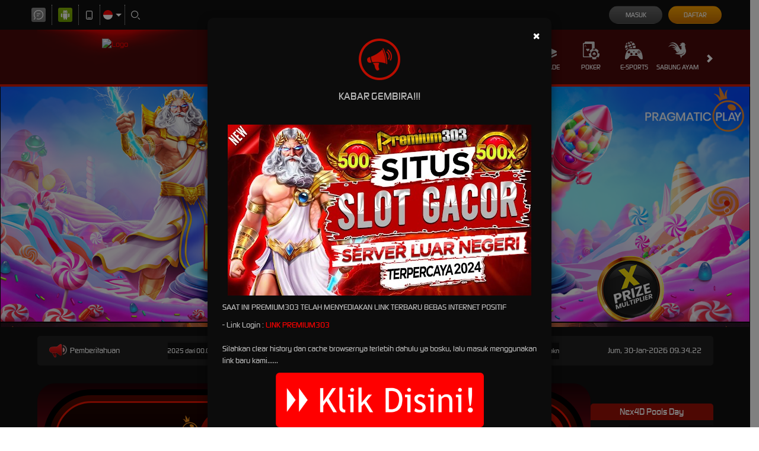

--- FILE ---
content_type: application/javascript; charset=UTF-8
request_url: https://api.livechatinc.com/v3.6/customer/action/get_dynamic_configuration?x-region=us-south1&license_id=11682975&client_id=c5e4f61e1a6c3b1521b541bc5c5a2ac5&url=https%3A%2F%2Fwww.bellsoto.com%2F&channel_type=code&origin=livechat&implementation_type=manual_channels&jsonp=__ba3jqm5u10v
body_size: 279
content:
__ba3jqm5u10v({"organization_id":"94ebe510-faf2-4284-aa2b-32d5335c9156","livechat_active":true,"livechat":{"group_id":0,"client_limit_exceeded":false,"domain_allowed":true,"online_group_ids":[0,5],"config_version":"2261.0.7.597.2572.621.4.9.6.191.5.51.1","localization_version":"4940c52ca0caf914a8b155bf4411bbe5_8eeec9bf61c4e169fb5f2dbfa11c426b","language":"id"},"default_widget":"livechat"});